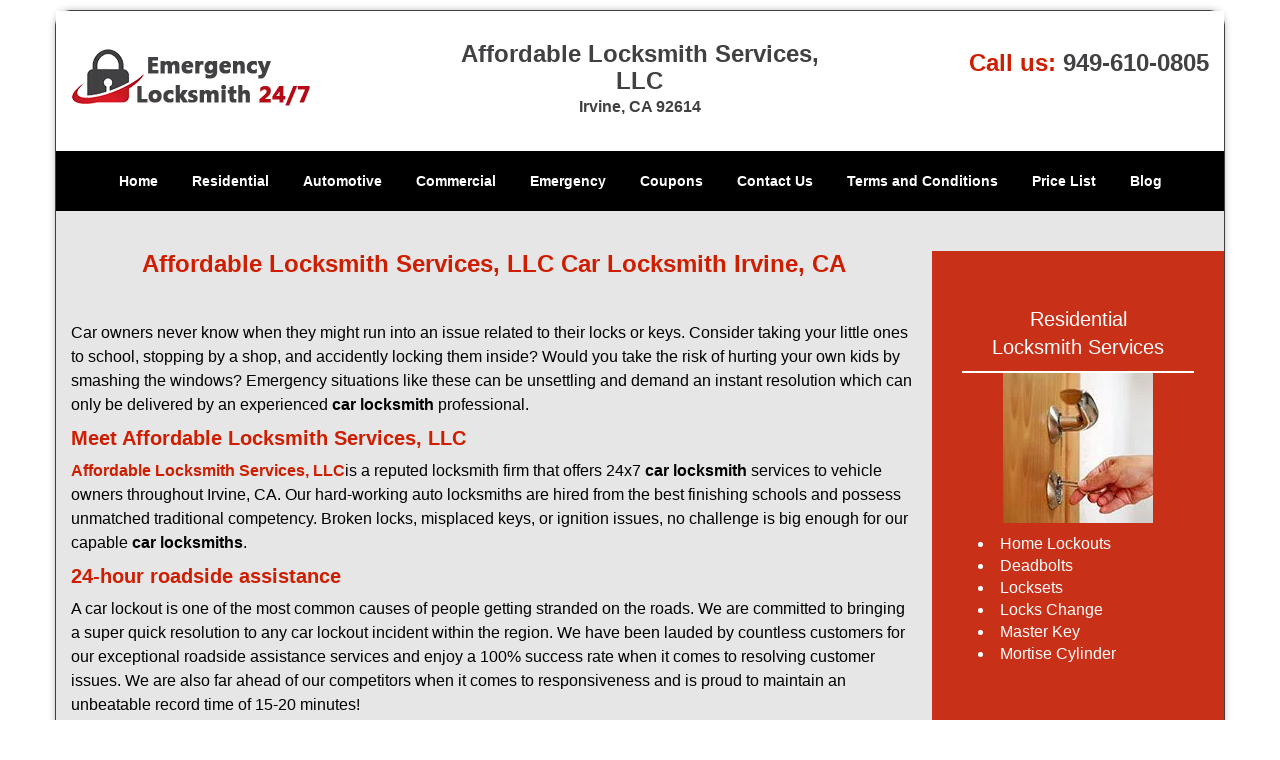

--- FILE ---
content_type: text/html
request_url: https://affordable-locksmith-service.com/car-locksmith.html
body_size: 3983
content:
<!DOCTYPE html><html lang="en"><head><meta charset="utf-8"><meta name="viewport" content="width=device-width, initial-scale=1"> <meta name="keywords" content="locksmith, locks, keys, home"/> <meta name="description" content="car locksmith Car owners never know when they might run into an issue related to their locks or keys. Consider taking your little ones to school, stop"/> <meta name="og:keywords" content="locksmith, locks, keys, home"/><meta name="og:description" content="car locksmith Car owners never know when they might run into an issue related to their locks or keys. Consider taking your little ones to school, stop"/><meta name="og:title" content="Affordable Locksmith Services, LLC Car Locksmith Irvine, CA"/><meta name="og:url" content="https://affordable-locksmith-service.com/car-locksmith.html"/><meta name="og:image" content="https://affordable-locksmith-service.com/userfiles/Template-L-4/images/Template-L-4-Feed-File-City-21/logo-l-4-city-19.webp"/><meta name="twitter:keywords" content="locksmith, locks, keys, home"/><meta name="twitter:description" content="car locksmith Car owners never know when they might run into an issue related to their locks or keys. Consider taking your little ones to school, stop"/><meta name="twitter:site" content="affordable-locksmith-service"/><meta name="twitter:title" content="Affordable Locksmith Services, LLC Car Locksmith Irvine, CA"/><meta name="twitter:url" content="https://affordable-locksmith-service.com/car-locksmith.html"/><meta name="twitter:image" content="https://affordable-locksmith-service.com/userfiles/Template-L-4/images/Template-L-4-Feed-File-City-21/logo-l-4-city-19.webp"/><meta name="twitter:card" content="summery"/><title>Affordable Locksmith Services, LLC Car Locksmith Irvine, CA</title> <link rel="canonical" href="https://affordable-locksmith-service.com/car-locksmith.html"> <link rel="icon" href="/userfiles/Template-L-4/files/61.png" type="image/png"> <link rel="preconnect" href="https://fonts.gstatic.com" crossorigin> <link rel="preload" href="fonts/fontawesome-webfont.woff2?v=4.3.0" as="font" type="font/woff2" crossorigin> <link href="https://fonts.googleapis.com/css?family=Open+Sans:800,700,600,400,300&amp;display=swap"><link href="https://fonts.googleapis.com/css?family=Roboto:800,700,600,400,300&amp;display=swap"> <link rel="stylesheet" href="/css/bootstrap.min.css"> <link rel="stylesheet" href="/css/style.min.css"> <link media="print" onload="this.media='all'" href="/css/custom.car-locksmith.css" rel="stylesheet"/><!--[if lte IE 8]><script src="/scripts/respond-1.1.0.min.js"></script><![endif]--> <!--[if lt IE 9]><script src="/scripts/html5shiv.js"></script><![endif]--> <script type="text/javascript">document.cookie='resolution='+Math.max(screen.width,screen.height)+("devicePixelRatio"in window?","+devicePixelRatio:",1")+'; path=/';</script><script defer type="application/ld+json">{
    "@context": "https://schema.org",
    "@type": "https://affordable-locksmith-service.com/#localbusiness",
    "name": "Affordable Locksmith Services, LLC",
    "url": "https://affordable-locksmith-service.com",
    "logo": "https://affordable-locksmith-service.com/userfiles/Template-L-4/images/Template-L-4-Feed-File-City-21/logo-l-4-city-19.webp",
    "img": "https://affordable-locksmith-service.com/userfiles/Template-L-4/images/Template-L-4-Feed-File-City-21/car-unlock.webp",
    "description": "car locksmith Car owners never know when they might run into an issue related to their locks or keys. Consider taking your little ones to school, stop",
    "telephone": "949-610-0805",
    "address": {
        "@type": "PostalAddress",
        "streetAddress": "17913 MacArthur Boulevard Suite: C-303",
        "addressLocality": "Irvine",
        "addressRegion": "CA",
        "postalCode": "92614",
        "addressCountry": "US"
    },
    "openingHoursSpecification": [
        {
            "@type": "OpeningHoursSpecification",
            "dayOfWeek": [
                "Mon",
                "Tue",
                "Wed",
                "Thu",
                "Fri",
                "Sat",
                "Sun"
            ],
            "opens": "00:00",
            "closes": "23:59"
        }
    ],
    "paymentAccepted": [
        "Cash",
        "Credit Card"
    ],
    "currenciesAccepted": "USD",
    "sameAs": [
        "https://www.facebook.com/pages/Affordable-Locksmith-Services-LLC/860145447413988"
    ],
    "areaServed": [
        {
            "@type": "City",
            "name": "Irvine"
        }
    ],
    "services": {
        "serviceType": [
            "Residential Locksmith Services",
            "Commercial Locksmith Services",
            "Emergency Locksmith Services",
            "Automotive Locksmith Services"
        ]
    }
}</script></head> <body><div id="body-container" class="container"> <section id="header"><div class="wrapper-class"> <div class="row logo-box"><div class="logo col-sm-4"> <a href="/"><picture class="lazily-loaded-picture"><source srcset="" data-placeholder-srcset="" data-srcset="/userfiles/Template-L-4/images/Template-L-4-Feed-File-City-21/logo-l-4-city-19.webp" type="image/webp" class="lazy-source"><img data-get-size="1" width="240" height="80" src="" data-placeholder-srcset="" class="lazy-img" data-src="/userfiles/Template-L-4/images/Template-L-4-Feed-File-City-21/logo-l-4-city-19.webp" alt="Affordable Locksmith Services, LLC" data-link="1"></picture></a></div> <div class="header-info col-sm-4 text-center"><span class="h1">Affordable Locksmith Services, LLC</span> <p>Irvine, CA 92614</p></div> <div class="header-contact col-sm-4"><p>Call us: <a href="tel:949-610-0805">949-610-0805</a></p></div></div></div></section> <div id="main-navigation"><div class="wrapper-class"> <div class="row"><div class="col-sm-12 navigation text-center"> <nav class="navbar navbar-default"><button type="button" class="navbar-toggle collapsed" data-toggle="collapse" data-target="#fixed-collapse-navbar"> <span class="sr-only">Toggle navigation</span> <span class="icon-bar"></span> <span class="icon-bar"></span> <span class="icon-bar"></span></button> <div class="collapse navbar-collapse nav-collapse" id="fixed-collapse-navbar"><ul class="nav navbar-nav"> <li class=""><a href="/">Home</a></li> <li class=""><a href="/residential-locksmith.html">Residential</a></li> <li class=""><a href="/automotive-locksmith.html">Automotive</a></li> <li class=""><a href="/commercial-locksmith.html">Commercial</a></li> <li class=""><a href="/emergency-locksmith.html">Emergency</a></li> <li class=""><a href="/coupons-locksmith-service.html">Coupons</a></li> <li class=""><a href="/contact-us-locksmith-service.html">Contact Us</a></li> <li class=""><a href="/locksmith-terms-and-conditions.html">Terms and Conditions</a></li> <li class=""><a href="/locksmith-price-list.html">Price List</a></li> <li class="dropdown "><a href="/blog.html" class="dropdown-toggle">Blog</a> <ul class="dropdown-menu" role="menu"> <li><a href="/local-mobile-locksmith.html" class="main">Local Mobile Locksmith</a></li> <li><a href="/emergency-locksmith-services.html" class="main">Emergency Locksmith Services</a></li> <li><a href="/local-locksmith-service.html" class="main">Local Locksmith Service</a></li> <li><a href="/lock-repair-services.html" class="main">Lock Repair Services</a></li> <li><a href="/locksmith-24-hour-service.html" class="main">Locksmith 24 Hour Service</a></li> <li><a href="/locksmith-mobile-service.html" class="main">Locksmith Mobile Service</a></li> <li><a href="/locksmith-near-me.html" class="main">Locksmith Near Me</a></li> <li><a href="/nearest-locksmith.html" class="main">Nearest Locksmith</a></li> <li><a href="/apartment-lockout.html" class="main">Apartment lockout</a></li> <li><a href="/professional-locksmith.html" class="main">Professional Locksmith</a></li> <li><a href="/trusted-locksmith.html" class="main">Trusted Locksmith</a></li> <li><a href="/unlock-service.html" class="main">Unlock Service</a></li> <li><a href="/24-hour-lock-out-service.html" class="main">24 Hour Lock Out Service</a></li> <li><a href="/24-7-emergency-locksmith.html" class="main">24/7 Emergency Locksmith</a></li> <li><a href="/automotive-lockout.html" class="main">Automotive lockout</a></li> <li><a href="/automotive-locksmith0.html" class="main">Automotive locksmith</a></li> <li><a href="/best-locksmith.html" class="main">Best locksmith</a></li> <li><a href="/car-lockout.html" class="main">Car lockout</a></li> <li><a href="/commercial-lockout.html" class="main">Commercial lockout</a></li> <li><a href="/commercial-locksmith0.html" class="main">Commercial locksmith</a></li> <li><a href="/deadbolt-locks.html" class="main">Deadbolt locks</a></li> <li><a href="/emergency-locksmith0.html" class="main">Emergency locksmith</a></li> <li><a href="/lock-change.html" class="main">Lock change</a></li> <li><a href="/lock-out.html" class="main">Lock out</a></li> <li><a href="/locks-rekeyed.html" class="main">Locks rekeyed</a></li> <li><a href="/residential-locksmith0.html" class="main">Residential locksmith</a></li> <li><a href="/locksmith-on-speed-dial.html" class="main">Locksmith on Speed Dial</a></li> <li><a href="/hiring-a-mobile-locksmith.html" class="main">Hiring a Mobile Locksmith</a></li> <li><a href="/local-locksmiths-respond-faster.html" class="main">Local Locksmiths Respond Faster</a></li> <li><a href="/top-reasons-to-choose-us.html" class="main">Top Reasons to Choose Us</a></li> <li><a href="/blog24-hour-locksmith-what-to-expect.html" class="main">24-Hour Locksmith: What to Expect</a></li> <li><a href="/what-emergency-locksmiths-do.html" class="main">What Emergency Locksmiths Do</a></li> <li><a href="/24-7-locksmiths-for-lockouts.html" class="main">24/7 Locksmiths for Lockouts</a></li></ul></li></ul></div></nav></div></div></div></div> <section id="content"><div class="wrapper-class"> <div class="row"><div class="col-sm-9"> <div class="row"><div class="main-content col-sm-12"> <h1 class="in0">Affordable Locksmith Services, LLC Car Locksmith Irvine, CA</h1> <div class="temp-content-holder temp-content-0"></div> <div class="temp-content-holder temp-content-1"></div> <h2>Meet Affordable Locksmith Services, LLC</h2> <div class="temp-content-holder temp-content-2"></div> <h2>24-hour roadside assistance</h2> <div class="temp-content-holder temp-content-3"></div> <h2>Onsite key making!</h2> <div class="temp-content-holder temp-content-4"></div> <h2>Affordable solutions</h2> <div class="temp-content-holder temp-content-5"></div> <h2>Wide range of services</h2> <p>We offer a full suite of automotive locksmith services to clients anywhere in and around Irvine. Our services include:<picture class="lazily-loaded-picture"><source srcset="" data-placeholder-srcset="" data-srcset="/userfiles/Template-L-4/images/Template-L-4-Feed-File-City-21/car-unlock.webp" type="image/webp" class="lazy-source"><img alt="Affordable Locksmith Services, LLC Irvine, CA 949-610-0805 - car-unlock" width="350px" height="273px" src="" data-placeholder-srcset="" class="lazy-img in1" data-src="/userfiles/Template-L-4/images/Template-L-4-Feed-File-City-21/car-unlock.webp" title="Affordable Locksmith Services, LLC Irvine, CA 949-610-0805"></picture></p> <ul> <li>Lock repair</li> <li>Trunk unlock</li> <li>Ignition repair and replacement</li> <li>Key duplication</li> <li>Transponder key replacement</li> <li>Lock installation</li> <li>Car remote programming</li> <li>Key cutting services</li> <li>Unlock services</li> <li>24x7 lockout assistance</li></ul> <div class="temp-content-holder temp-content-7"></div> <div class="temp-content-holder temp-content-8"></div></div></div></div> <div id="sidebar" class="col-sm-3 T2Hanimate" data-offset="90%" data-animation="fadeInLeft"><div class="row"> <div class="sidebar-block col-xs-12"><div class="sidebar-content"> <p class="in2"> </p> <a href="/residential-locksmith.html"><div class="reversed-h default-h2 old-h2 in3">Residential Locksmith Services</div></a> <p class="in2"><a href="/residential-locksmith.html"><strong><picture class="lazily-loaded-picture"><source srcset="" data-placeholder-srcset="" data-srcset="/userfiles/Template-L-4/images/Template-L-4-Feed-File-City-21/residential-sidebar-image.webp" type="image/webp" class="lazy-source"><img alt="Affordable Locksmith Services, LLC Irvine, CA 949-610-0805" width="150px" height="150px" src="" data-placeholder-srcset="" class="lazy-img in5" data-src="/userfiles/Template-L-4/images/Template-L-4-Feed-File-City-21/residential-sidebar-image.webp" title="Affordable Locksmith Services, LLC Irvine, CA 949-610-0805"></picture></strong></a></p> <ul> <li>Home Lockouts</li> <li>Deadbolts</li> <li>Locksets</li> <li>Locks Change</li> <li>Master Key</li> <li>Mortise Cylinder</li></ul></div></div> <div class="sidebar-block col-xs-12"><div class="sidebar-content"> <p class="in2"> </p> <a href="/commercial-locksmith.html"><div class="reversed-h default-h2 old-h2 in3">Commercial Locksmith Services</div></a> <p class="in2"><a href="/commercial-locksmith.html"><strong><picture class="lazily-loaded-picture"><source srcset="" data-placeholder-srcset="" data-srcset="/userfiles/Template-L-4/images/Template-L-4-Feed-File-City-21/commercial-sidebar-image.webp" type="image/webp" class="lazy-source"><img alt="Affordable Locksmith Services, LLC Irvine, CA 949-610-0805 - commercial-sidebar-image" width="150px" height="150px" src="" data-placeholder-srcset="" class="lazy-img in9" data-src="/userfiles/Template-L-4/images/Template-L-4-Feed-File-City-21/commercial-sidebar-image.webp" title="Affordable Locksmith Services, LLC Irvine, CA 949-610-0805"></picture></strong></a></p> <ul> <li>Lockouts</li> <li>Buzzer System</li> <li>Magntic Lock</li> <li>Electronic Locks</li> <li>Re-Key Service</li> <li>Access Control</li></ul></div></div> <div class="sidebar-block col-xs-12"><div class="sidebar-content"> <p class="in2"> </p> <a href="/automotive-locksmith.html"><div class="reversed-h default-h2 old-h2 in3">Automotive Locksmith Services</div></a> <p class="in2"><a href="/automotive-locksmith.html"><strong><picture class="lazily-loaded-picture"><source srcset="" data-placeholder-srcset="" data-srcset="/userfiles/Template-L-4/images/Template-L-4-Feed-File-City-21/about-us-sidebar-image.webp" type="image/webp" class="lazy-source"><img alt="Affordable Locksmith Services, LLC Irvine, CA 949-610-0805 - about-us-sidebar-image" width="150px" height="150px" src="" data-placeholder-srcset="" class="lazy-img in13" data-src="/userfiles/Template-L-4/images/Template-L-4-Feed-File-City-21/about-us-sidebar-image.webp" title="Affordable Locksmith Services, LLC Irvine, CA 949-610-0805"></picture></strong></a></p> <ul> <li>Auto Lockouts</li> <li>Car Door Open</li> <li>Car Keys Made</li> <li>Ignition Replace</li> <li>key replacement</li> <li>Ignition Change</li></ul></div></div></div></div></div></div></section> <section id="footer" class="mobile-pb80"><div class="wrapper-class"> <div class="row"><div class="col-sm-12 text-center footer_text"> <p>Affordable Locksmith Services, LLC | Hours: Monday through Sunday, All day</p> <p>Phone: <a href="tel:949-610-0805">949-610-0805</a> <a href="https://affordable-locksmith-service.com">https://affordable-locksmith-service.com</a></p> <p>Irvine, CA 92614 (Dispatch Location)</p> <p class="in2"><a href="/">Home</a> | <a href="/residential-locksmith.html">Residential</a> | <a href="/commercial-locksmith.html">Commercial</a> | <a href="/automotive-locksmith.html">Automotive</a> | <a href="/emergency-locksmith.html">Emergency</a> | <a href="/coupons-locksmith-service.html">Coupons</a> | <a href="/contact-us-locksmith-service.html">Contact Us</a></p> <p class="in2"><a href="/locksmith-terms-and-conditions.html">Terms &amp; Conditions</a> | <a href="/locksmith-price-list.html">Price List</a>| <a href="/site-map.html">Site-Map</a>| <a href="/seo-links-seo-links.html">Links</a></p> <p class="in16">Copyright <strong>©</strong> Affordable Locksmith Services, LLC 2016 - 2026. All rights reserved</p></div></div></div></section></div> <a id="back-to-top" href="#header" class="text-center" aria-label="back to top"><i class="fa fa-arrow-up"></i><span class="d-none">top</span></a> <div class="call-support show-mobile"><a href="tel:+19496100805" class="btn"><i class="fa fa-phone"></i> Call</a></div> <style type="text/css"></style> <script defer type="text/javascript" src="/scripts/jquery-1.12.4.min.js"></script> <script defer type="text/javascript" src="/scripts/wow.js"></script> <script defer type="text/javascript" src="/scripts/bootstrap.min.js"></script> <script defer type="text/javascript" src="/scripts/owl.carousel.js"></script> <script defer type="text/javascript" src="/scripts/jquery.prettyPhoto.js"></script> <script defer type="text/javascript" src="/scripts/waypoints.js"></script> <script defer type="text/javascript" src="/scripts/jquery.nivo.slider.js"></script> <script defer type="text/javascript" src="/scripts/jquery.validate.js"></script> <script defer type="text/javascript" src="/scripts/custom.js"></script><iframe class="fb-frame" src="https://www.facebook.com/plugins/share_button.php?href=https%3A%2F%2Fwww.facebook.com%2Fpages%2FAffordable-Locksmith-Services-LLC%2F860145447413988&layout&size&width=0&height=0&appId" width="0" height="0" scrolling="no" frameborder="0" allowfullscreen="true" target="_top" allow="autoplay; clipboard-write; encrypted-media; picture-in-picture"></iframe><script defer type="text/javascript" src="/scripts/car-locksmith.js"></script></body></html>

--- FILE ---
content_type: application/javascript
request_url: https://affordable-locksmith-service.com/scripts/car-locksmith.js
body_size: 1410
content:
$(document).ready(function(){
    $(document).on("images.loaded", function() {        
        let org_contents = {"temp-content-0":"<p>\u00a0<\/p>","temp-content-1":"<p>Car owners never know when they might run into an issue related to their locks or keys. Consider taking your little ones to school, stopping by a shop, and accidently locking them inside? Would you take the risk of hurting your own kids by smashing the windows? Emergency situations like these can be unsettling and demand an instant resolution which can only be delivered by an experienced <strong>car locksmith<\/strong> professional.<\/p>","temp-content-2":"<p><a href=\"\/\"><strong>Affordable Locksmith Services, LLC<\/strong><\/a>is a reputed locksmith firm that offers 24x7 <strong>car locksmith<\/strong> services to vehicle owners throughout Irvine, CA. Our hard-working auto locksmiths are hired from the best finishing schools and possess unmatched traditional competency. Broken locks, misplaced keys, or ignition issues, no challenge is big enough for our capable <strong>car locksmiths<\/strong>.<\/p>","temp-content-3":"<p>A car lockout is one of the most common causes of people getting stranded on the roads. We are committed to bringing a super quick resolution to any car lockout incident within the region. We have been lauded by countless customers for our exceptional roadside assistance services and enjoy a 100% success rate when it comes to resolving customer issues. We are also far ahead of our competitors when it comes to responsiveness and is proud to maintain an unbeatable record time of 15-20 minutes!<\/p>","temp-content-4":"<p>Car keys, be it a flat-bed key or a transponder key, are not easy to replicate without the help of sophisticated tools. We maintain mobile locksmith vans equipped with superior quality tools that enable our locksmiths to offer even complex services like transponder key duplication and copy key at the incident site. Unlike our competition, we always come prepared and ensure that resolutions are not delayed.<\/p>","temp-content-5":"<p>Most people do not know that they can avail affordable ignition repair services from a professional locksmith. We are not just a great alternative to your car dealership when it comes to quality, but also a far cheaper option. Plus, our <strong>car locksmiths<\/strong> don't take days to resolve your issues and get things moving as quickly as possible.<\/p>","temp-content-7":"<p>And more<\/p>","temp-content-8":"<p>Locked out of vehicle? Broke your transponder key? Engage a capable <strong>car locksmith<\/strong> for all your vehicle lock and key related issues. Call our 24x7 team now on <strong><a href=\"tel:949-610-0805\">949-610-0805<\/a><\/strong> !<\/p>"};
        if(typeof org_contents != 'string'){
            $.each(org_contents, function(k, v){
                let content_holder = $('.'+k);
                if(content_holder.length > 0){
                    content_holder.replaceWith(v);
                }
            });
        }
    });
})